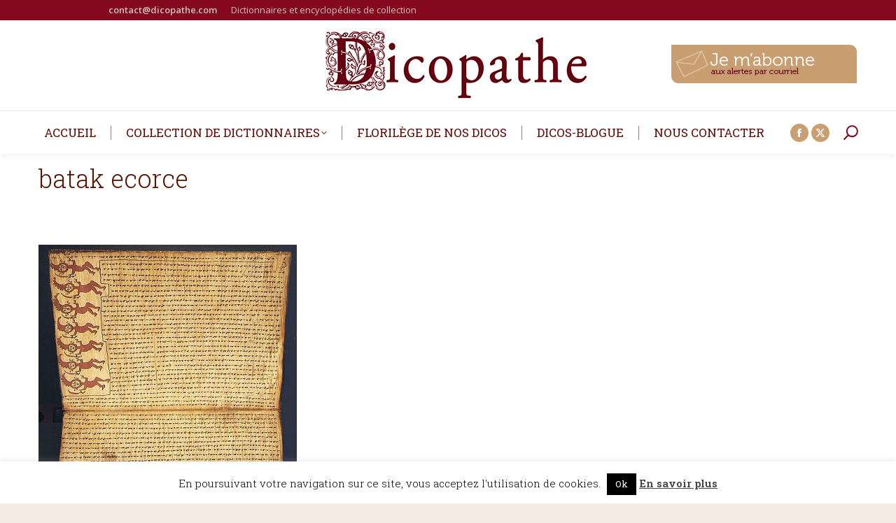

--- FILE ---
content_type: text/html; charset=UTF-8
request_url: https://www.dicopathe.com/le-livre-dans-tous-ses-matieres-1ere-partie-feuilles-de-palmier-ecorces-de-bouleau-dagalloche-dhavoha-et-damate/6a00d8341c026953ef01b8d063c7ce970c-400wi-1/
body_size: 22162
content:
<!DOCTYPE html>
<!--[if !(IE 6) | !(IE 7) | !(IE 8)  ]><!-->
<html lang="fr-FR" class="no-js">
<!--<![endif]-->
<head>
	<meta charset="UTF-8" />
		<meta name="viewport" content="width=device-width, initial-scale=1, maximum-scale=1, user-scalable=0">
		<meta name="theme-color" content="#591300"/>	<link rel="profile" href="https://gmpg.org/xfn/11" />
	<meta name='robots' content='index, follow, max-image-preview:large, max-snippet:-1, max-video-preview:-1' />
	<style>img:is([sizes="auto" i], [sizes^="auto," i]) { contain-intrinsic-size: 3000px 1500px }</style>
	
	<!-- This site is optimized with the Yoast SEO plugin v26.7 - https://yoast.com/wordpress/plugins/seo/ -->
	<title>batak ecorce - Le Dicopathe</title>
	<link rel="canonical" href="https://www.dicopathe.com/le-livre-dans-tous-ses-matieres-1ere-partie-feuilles-de-palmier-ecorces-de-bouleau-dagalloche-dhavoha-et-damate/6a00d8341c026953ef01b8d063c7ce970c-400wi-1/" />
	<meta property="og:locale" content="fr_FR" />
	<meta property="og:type" content="article" />
	<meta property="og:title" content="batak ecorce - Le Dicopathe" />
	<meta property="og:url" content="https://www.dicopathe.com/le-livre-dans-tous-ses-matieres-1ere-partie-feuilles-de-palmier-ecorces-de-bouleau-dagalloche-dhavoha-et-damate/6a00d8341c026953ef01b8d063c7ce970c-400wi-1/" />
	<meta property="og:site_name" content="Le Dicopathe" />
	<meta property="article:publisher" content="https://www.facebook.com/dicopathe" />
	<meta property="article:modified_time" content="2022-05-25T16:42:04+00:00" />
	<meta property="og:image" content="https://www.dicopathe.com/le-livre-dans-tous-ses-matieres-1ere-partie-feuilles-de-palmier-ecorces-de-bouleau-dagalloche-dhavoha-et-damate/6a00d8341c026953ef01b8d063c7ce970c-400wi-1" />
	<meta property="og:image:width" content="369" />
	<meta property="og:image:height" content="471" />
	<meta property="og:image:type" content="image/jpeg" />
	<meta name="twitter:card" content="summary_large_image" />
	<script type="application/ld+json" class="yoast-schema-graph">{"@context":"https://schema.org","@graph":[{"@type":"WebPage","@id":"https://www.dicopathe.com/le-livre-dans-tous-ses-matieres-1ere-partie-feuilles-de-palmier-ecorces-de-bouleau-dagalloche-dhavoha-et-damate/6a00d8341c026953ef01b8d063c7ce970c-400wi-1/","url":"https://www.dicopathe.com/le-livre-dans-tous-ses-matieres-1ere-partie-feuilles-de-palmier-ecorces-de-bouleau-dagalloche-dhavoha-et-damate/6a00d8341c026953ef01b8d063c7ce970c-400wi-1/","name":"batak ecorce - Le Dicopathe","isPartOf":{"@id":"https://www.dicopathe.com/#website"},"primaryImageOfPage":{"@id":"https://www.dicopathe.com/le-livre-dans-tous-ses-matieres-1ere-partie-feuilles-de-palmier-ecorces-de-bouleau-dagalloche-dhavoha-et-damate/6a00d8341c026953ef01b8d063c7ce970c-400wi-1/#primaryimage"},"image":{"@id":"https://www.dicopathe.com/le-livre-dans-tous-ses-matieres-1ere-partie-feuilles-de-palmier-ecorces-de-bouleau-dagalloche-dhavoha-et-damate/6a00d8341c026953ef01b8d063c7ce970c-400wi-1/#primaryimage"},"thumbnailUrl":"https://static.dicopathe.com/wp-content/uploads/2022/05/6a00d8341c026953ef01b8d063c7ce970c-400wi-1.jpg","datePublished":"2022-05-25T16:41:44+00:00","dateModified":"2022-05-25T16:42:04+00:00","breadcrumb":{"@id":"https://www.dicopathe.com/le-livre-dans-tous-ses-matieres-1ere-partie-feuilles-de-palmier-ecorces-de-bouleau-dagalloche-dhavoha-et-damate/6a00d8341c026953ef01b8d063c7ce970c-400wi-1/#breadcrumb"},"inLanguage":"fr-FR","potentialAction":[{"@type":"ReadAction","target":["https://www.dicopathe.com/le-livre-dans-tous-ses-matieres-1ere-partie-feuilles-de-palmier-ecorces-de-bouleau-dagalloche-dhavoha-et-damate/6a00d8341c026953ef01b8d063c7ce970c-400wi-1/"]}]},{"@type":"ImageObject","inLanguage":"fr-FR","@id":"https://www.dicopathe.com/le-livre-dans-tous-ses-matieres-1ere-partie-feuilles-de-palmier-ecorces-de-bouleau-dagalloche-dhavoha-et-damate/6a00d8341c026953ef01b8d063c7ce970c-400wi-1/#primaryimage","url":"https://static.dicopathe.com/wp-content/uploads/2022/05/6a00d8341c026953ef01b8d063c7ce970c-400wi-1.jpg","contentUrl":"https://static.dicopathe.com/wp-content/uploads/2022/05/6a00d8341c026953ef01b8d063c7ce970c-400wi-1.jpg","width":369,"height":471},{"@type":"BreadcrumbList","@id":"https://www.dicopathe.com/le-livre-dans-tous-ses-matieres-1ere-partie-feuilles-de-palmier-ecorces-de-bouleau-dagalloche-dhavoha-et-damate/6a00d8341c026953ef01b8d063c7ce970c-400wi-1/#breadcrumb","itemListElement":[{"@type":"ListItem","position":1,"name":"Accueil","item":"https://www.dicopathe.com/"},{"@type":"ListItem","position":2,"name":"Le livre dans tous ses matières (1ère partie) : feuilles de palmier, écorces de bouleau, d&#8217;agalloche, d&#8217;havoha et d&#8217;amate","item":"https://www.dicopathe.com/le-livre-dans-tous-ses-matieres-1ere-partie-feuilles-de-palmier-ecorces-de-bouleau-dagalloche-dhavoha-et-damate/"},{"@type":"ListItem","position":3,"name":"batak ecorce"}]},{"@type":"WebSite","@id":"https://www.dicopathe.com/#website","url":"https://www.dicopathe.com/","name":"Le Dicopathe","description":"","publisher":{"@id":"https://www.dicopathe.com/#organization"},"potentialAction":[{"@type":"SearchAction","target":{"@type":"EntryPoint","urlTemplate":"https://www.dicopathe.com/?s={search_term_string}"},"query-input":{"@type":"PropertyValueSpecification","valueRequired":true,"valueName":"search_term_string"}}],"inLanguage":"fr-FR"},{"@type":"Organization","@id":"https://www.dicopathe.com/#organization","name":"Le Dicopathe","url":"https://www.dicopathe.com/","logo":{"@type":"ImageObject","inLanguage":"fr-FR","@id":"https://www.dicopathe.com/#/schema/logo/image/","url":"https://static.dicopathe.com/wp-content/uploads/2017/01/dicopathe-logoweb2.png","contentUrl":"https://static.dicopathe.com/wp-content/uploads/2017/01/dicopathe-logoweb2.png","width":400,"height":129,"caption":"Le Dicopathe"},"image":{"@id":"https://www.dicopathe.com/#/schema/logo/image/"},"sameAs":["https://www.facebook.com/dicopathe"]}]}</script>
	<!-- / Yoast SEO plugin. -->


<link rel='dns-prefetch' href='//secure.gravatar.com' />
<link rel='dns-prefetch' href='//stats.wp.com' />
<link rel='dns-prefetch' href='//use.typekit.net' />
<link rel='dns-prefetch' href='//fonts.googleapis.com' />
<link rel='dns-prefetch' href='//static.dicopathe.com' />
<link rel='dns-prefetch' href='//v0.wordpress.com' />
<link href='https://static.dicopathe.com' rel='preconnect' />
<link rel="alternate" type="application/rss+xml" title="Le Dicopathe &raquo; Flux" href="https://www.dicopathe.com/feed/" />
<link rel="alternate" type="application/rss+xml" title="Le Dicopathe &raquo; Flux des commentaires" href="https://www.dicopathe.com/comments/feed/" />
<link rel="alternate" type="application/rss+xml" title="Le Dicopathe &raquo; batak ecorce Flux des commentaires" href="https://www.dicopathe.com/le-livre-dans-tous-ses-matieres-1ere-partie-feuilles-de-palmier-ecorces-de-bouleau-dagalloche-dhavoha-et-damate/6a00d8341c026953ef01b8d063c7ce970c-400wi-1/feed/" />
		<!-- This site uses the Google Analytics by ExactMetrics plugin v8.2.4 - Using Analytics tracking - https://www.exactmetrics.com/ -->
							<script src="//www.googletagmanager.com/gtag/js?id=G-2TMST95ST6"  data-cfasync="false" data-wpfc-render="false" async></script>
			<script data-cfasync="false" data-wpfc-render="false">
				var em_version = '8.2.4';
				var em_track_user = true;
				var em_no_track_reason = '';
								var ExactMetricsDefaultLocations = {"page_location":"https:\/\/www.dicopathe.com\/le-livre-dans-tous-ses-matieres-1ere-partie-feuilles-de-palmier-ecorces-de-bouleau-dagalloche-dhavoha-et-damate\/6a00d8341c026953ef01b8d063c7ce970c-400wi-1\/"};
				if ( typeof ExactMetricsPrivacyGuardFilter === 'function' ) {
					var ExactMetricsLocations = (typeof ExactMetricsExcludeQuery === 'object') ? ExactMetricsPrivacyGuardFilter( ExactMetricsExcludeQuery ) : ExactMetricsPrivacyGuardFilter( ExactMetricsDefaultLocations );
				} else {
					var ExactMetricsLocations = (typeof ExactMetricsExcludeQuery === 'object') ? ExactMetricsExcludeQuery : ExactMetricsDefaultLocations;
				}

								var disableStrs = [
										'ga-disable-G-2TMST95ST6',
									];

				/* Function to detect opted out users */
				function __gtagTrackerIsOptedOut() {
					for (var index = 0; index < disableStrs.length; index++) {
						if (document.cookie.indexOf(disableStrs[index] + '=true') > -1) {
							return true;
						}
					}

					return false;
				}

				/* Disable tracking if the opt-out cookie exists. */
				if (__gtagTrackerIsOptedOut()) {
					for (var index = 0; index < disableStrs.length; index++) {
						window[disableStrs[index]] = true;
					}
				}

				/* Opt-out function */
				function __gtagTrackerOptout() {
					for (var index = 0; index < disableStrs.length; index++) {
						document.cookie = disableStrs[index] + '=true; expires=Thu, 31 Dec 2099 23:59:59 UTC; path=/';
						window[disableStrs[index]] = true;
					}
				}

				if ('undefined' === typeof gaOptout) {
					function gaOptout() {
						__gtagTrackerOptout();
					}
				}
								window.dataLayer = window.dataLayer || [];

				window.ExactMetricsDualTracker = {
					helpers: {},
					trackers: {},
				};
				if (em_track_user) {
					function __gtagDataLayer() {
						dataLayer.push(arguments);
					}

					function __gtagTracker(type, name, parameters) {
						if (!parameters) {
							parameters = {};
						}

						if (parameters.send_to) {
							__gtagDataLayer.apply(null, arguments);
							return;
						}

						if (type === 'event') {
														parameters.send_to = exactmetrics_frontend.v4_id;
							var hookName = name;
							if (typeof parameters['event_category'] !== 'undefined') {
								hookName = parameters['event_category'] + ':' + name;
							}

							if (typeof ExactMetricsDualTracker.trackers[hookName] !== 'undefined') {
								ExactMetricsDualTracker.trackers[hookName](parameters);
							} else {
								__gtagDataLayer('event', name, parameters);
							}
							
						} else {
							__gtagDataLayer.apply(null, arguments);
						}
					}

					__gtagTracker('js', new Date());
					__gtagTracker('set', {
						'developer_id.dNDMyYj': true,
											});
					if ( ExactMetricsLocations.page_location ) {
						__gtagTracker('set', ExactMetricsLocations);
					}
										__gtagTracker('config', 'G-2TMST95ST6', {"forceSSL":"true"} );
															window.gtag = __gtagTracker;										(function () {
						/* https://developers.google.com/analytics/devguides/collection/analyticsjs/ */
						/* ga and __gaTracker compatibility shim. */
						var noopfn = function () {
							return null;
						};
						var newtracker = function () {
							return new Tracker();
						};
						var Tracker = function () {
							return null;
						};
						var p = Tracker.prototype;
						p.get = noopfn;
						p.set = noopfn;
						p.send = function () {
							var args = Array.prototype.slice.call(arguments);
							args.unshift('send');
							__gaTracker.apply(null, args);
						};
						var __gaTracker = function () {
							var len = arguments.length;
							if (len === 0) {
								return;
							}
							var f = arguments[len - 1];
							if (typeof f !== 'object' || f === null || typeof f.hitCallback !== 'function') {
								if ('send' === arguments[0]) {
									var hitConverted, hitObject = false, action;
									if ('event' === arguments[1]) {
										if ('undefined' !== typeof arguments[3]) {
											hitObject = {
												'eventAction': arguments[3],
												'eventCategory': arguments[2],
												'eventLabel': arguments[4],
												'value': arguments[5] ? arguments[5] : 1,
											}
										}
									}
									if ('pageview' === arguments[1]) {
										if ('undefined' !== typeof arguments[2]) {
											hitObject = {
												'eventAction': 'page_view',
												'page_path': arguments[2],
											}
										}
									}
									if (typeof arguments[2] === 'object') {
										hitObject = arguments[2];
									}
									if (typeof arguments[5] === 'object') {
										Object.assign(hitObject, arguments[5]);
									}
									if ('undefined' !== typeof arguments[1].hitType) {
										hitObject = arguments[1];
										if ('pageview' === hitObject.hitType) {
											hitObject.eventAction = 'page_view';
										}
									}
									if (hitObject) {
										action = 'timing' === arguments[1].hitType ? 'timing_complete' : hitObject.eventAction;
										hitConverted = mapArgs(hitObject);
										__gtagTracker('event', action, hitConverted);
									}
								}
								return;
							}

							function mapArgs(args) {
								var arg, hit = {};
								var gaMap = {
									'eventCategory': 'event_category',
									'eventAction': 'event_action',
									'eventLabel': 'event_label',
									'eventValue': 'event_value',
									'nonInteraction': 'non_interaction',
									'timingCategory': 'event_category',
									'timingVar': 'name',
									'timingValue': 'value',
									'timingLabel': 'event_label',
									'page': 'page_path',
									'location': 'page_location',
									'title': 'page_title',
									'referrer' : 'page_referrer',
								};
								for (arg in args) {
																		if (!(!args.hasOwnProperty(arg) || !gaMap.hasOwnProperty(arg))) {
										hit[gaMap[arg]] = args[arg];
									} else {
										hit[arg] = args[arg];
									}
								}
								return hit;
							}

							try {
								f.hitCallback();
							} catch (ex) {
							}
						};
						__gaTracker.create = newtracker;
						__gaTracker.getByName = newtracker;
						__gaTracker.getAll = function () {
							return [];
						};
						__gaTracker.remove = noopfn;
						__gaTracker.loaded = true;
						window['__gaTracker'] = __gaTracker;
					})();
									} else {
										console.log("");
					(function () {
						function __gtagTracker() {
							return null;
						}

						window['__gtagTracker'] = __gtagTracker;
						window['gtag'] = __gtagTracker;
					})();
									}
			</script>
				<!-- / Google Analytics by ExactMetrics -->
		<script>
window._wpemojiSettings = {"baseUrl":"https:\/\/s.w.org\/images\/core\/emoji\/15.0.3\/72x72\/","ext":".png","svgUrl":"https:\/\/s.w.org\/images\/core\/emoji\/15.0.3\/svg\/","svgExt":".svg","source":{"concatemoji":"https:\/\/www.dicopathe.com\/wp-includes\/js\/wp-emoji-release.min.js?ver=3fa1717585c4dd74f8cb2a7b3853c47d"}};
/*! This file is auto-generated */
!function(i,n){var o,s,e;function c(e){try{var t={supportTests:e,timestamp:(new Date).valueOf()};sessionStorage.setItem(o,JSON.stringify(t))}catch(e){}}function p(e,t,n){e.clearRect(0,0,e.canvas.width,e.canvas.height),e.fillText(t,0,0);var t=new Uint32Array(e.getImageData(0,0,e.canvas.width,e.canvas.height).data),r=(e.clearRect(0,0,e.canvas.width,e.canvas.height),e.fillText(n,0,0),new Uint32Array(e.getImageData(0,0,e.canvas.width,e.canvas.height).data));return t.every(function(e,t){return e===r[t]})}function u(e,t,n){switch(t){case"flag":return n(e,"\ud83c\udff3\ufe0f\u200d\u26a7\ufe0f","\ud83c\udff3\ufe0f\u200b\u26a7\ufe0f")?!1:!n(e,"\ud83c\uddfa\ud83c\uddf3","\ud83c\uddfa\u200b\ud83c\uddf3")&&!n(e,"\ud83c\udff4\udb40\udc67\udb40\udc62\udb40\udc65\udb40\udc6e\udb40\udc67\udb40\udc7f","\ud83c\udff4\u200b\udb40\udc67\u200b\udb40\udc62\u200b\udb40\udc65\u200b\udb40\udc6e\u200b\udb40\udc67\u200b\udb40\udc7f");case"emoji":return!n(e,"\ud83d\udc26\u200d\u2b1b","\ud83d\udc26\u200b\u2b1b")}return!1}function f(e,t,n){var r="undefined"!=typeof WorkerGlobalScope&&self instanceof WorkerGlobalScope?new OffscreenCanvas(300,150):i.createElement("canvas"),a=r.getContext("2d",{willReadFrequently:!0}),o=(a.textBaseline="top",a.font="600 32px Arial",{});return e.forEach(function(e){o[e]=t(a,e,n)}),o}function t(e){var t=i.createElement("script");t.src=e,t.defer=!0,i.head.appendChild(t)}"undefined"!=typeof Promise&&(o="wpEmojiSettingsSupports",s=["flag","emoji"],n.supports={everything:!0,everythingExceptFlag:!0},e=new Promise(function(e){i.addEventListener("DOMContentLoaded",e,{once:!0})}),new Promise(function(t){var n=function(){try{var e=JSON.parse(sessionStorage.getItem(o));if("object"==typeof e&&"number"==typeof e.timestamp&&(new Date).valueOf()<e.timestamp+604800&&"object"==typeof e.supportTests)return e.supportTests}catch(e){}return null}();if(!n){if("undefined"!=typeof Worker&&"undefined"!=typeof OffscreenCanvas&&"undefined"!=typeof URL&&URL.createObjectURL&&"undefined"!=typeof Blob)try{var e="postMessage("+f.toString()+"("+[JSON.stringify(s),u.toString(),p.toString()].join(",")+"));",r=new Blob([e],{type:"text/javascript"}),a=new Worker(URL.createObjectURL(r),{name:"wpTestEmojiSupports"});return void(a.onmessage=function(e){c(n=e.data),a.terminate(),t(n)})}catch(e){}c(n=f(s,u,p))}t(n)}).then(function(e){for(var t in e)n.supports[t]=e[t],n.supports.everything=n.supports.everything&&n.supports[t],"flag"!==t&&(n.supports.everythingExceptFlag=n.supports.everythingExceptFlag&&n.supports[t]);n.supports.everythingExceptFlag=n.supports.everythingExceptFlag&&!n.supports.flag,n.DOMReady=!1,n.readyCallback=function(){n.DOMReady=!0}}).then(function(){return e}).then(function(){var e;n.supports.everything||(n.readyCallback(),(e=n.source||{}).concatemoji?t(e.concatemoji):e.wpemoji&&e.twemoji&&(t(e.twemoji),t(e.wpemoji)))}))}((window,document),window._wpemojiSettings);
</script>
<link data-minify="1" rel='stylesheet' id='pmb_common-css' href='https://static.dicopathe.com/wp-content/cache/min/1/wp-content/plugins/print-my-blog/assets/styles/pmb-common.css?ver=1730989416' media='all' />
<style id='wp-emoji-styles-inline-css'>

	img.wp-smiley, img.emoji {
		display: inline !important;
		border: none !important;
		box-shadow: none !important;
		height: 1em !important;
		width: 1em !important;
		margin: 0 0.07em !important;
		vertical-align: -0.1em !important;
		background: none !important;
		padding: 0 !important;
	}
</style>
<link rel='stylesheet' id='wp-block-library-css' href='https://static.dicopathe.com/wp-includes/css/dist/block-library/style.min.css?ver=3fa1717585c4dd74f8cb2a7b3853c47d' media='all' />
<style id='wp-block-library-theme-inline-css'>
.wp-block-audio :where(figcaption){color:#555;font-size:13px;text-align:center}.is-dark-theme .wp-block-audio :where(figcaption){color:#ffffffa6}.wp-block-audio{margin:0 0 1em}.wp-block-code{border:1px solid #ccc;border-radius:4px;font-family:Menlo,Consolas,monaco,monospace;padding:.8em 1em}.wp-block-embed :where(figcaption){color:#555;font-size:13px;text-align:center}.is-dark-theme .wp-block-embed :where(figcaption){color:#ffffffa6}.wp-block-embed{margin:0 0 1em}.blocks-gallery-caption{color:#555;font-size:13px;text-align:center}.is-dark-theme .blocks-gallery-caption{color:#ffffffa6}:root :where(.wp-block-image figcaption){color:#555;font-size:13px;text-align:center}.is-dark-theme :root :where(.wp-block-image figcaption){color:#ffffffa6}.wp-block-image{margin:0 0 1em}.wp-block-pullquote{border-bottom:4px solid;border-top:4px solid;color:currentColor;margin-bottom:1.75em}.wp-block-pullquote cite,.wp-block-pullquote footer,.wp-block-pullquote__citation{color:currentColor;font-size:.8125em;font-style:normal;text-transform:uppercase}.wp-block-quote{border-left:.25em solid;margin:0 0 1.75em;padding-left:1em}.wp-block-quote cite,.wp-block-quote footer{color:currentColor;font-size:.8125em;font-style:normal;position:relative}.wp-block-quote:where(.has-text-align-right){border-left:none;border-right:.25em solid;padding-left:0;padding-right:1em}.wp-block-quote:where(.has-text-align-center){border:none;padding-left:0}.wp-block-quote.is-large,.wp-block-quote.is-style-large,.wp-block-quote:where(.is-style-plain){border:none}.wp-block-search .wp-block-search__label{font-weight:700}.wp-block-search__button{border:1px solid #ccc;padding:.375em .625em}:where(.wp-block-group.has-background){padding:1.25em 2.375em}.wp-block-separator.has-css-opacity{opacity:.4}.wp-block-separator{border:none;border-bottom:2px solid;margin-left:auto;margin-right:auto}.wp-block-separator.has-alpha-channel-opacity{opacity:1}.wp-block-separator:not(.is-style-wide):not(.is-style-dots){width:100px}.wp-block-separator.has-background:not(.is-style-dots){border-bottom:none;height:1px}.wp-block-separator.has-background:not(.is-style-wide):not(.is-style-dots){height:2px}.wp-block-table{margin:0 0 1em}.wp-block-table td,.wp-block-table th{word-break:normal}.wp-block-table :where(figcaption){color:#555;font-size:13px;text-align:center}.is-dark-theme .wp-block-table :where(figcaption){color:#ffffffa6}.wp-block-video :where(figcaption){color:#555;font-size:13px;text-align:center}.is-dark-theme .wp-block-video :where(figcaption){color:#ffffffa6}.wp-block-video{margin:0 0 1em}:root :where(.wp-block-template-part.has-background){margin-bottom:0;margin-top:0;padding:1.25em 2.375em}
</style>
<link rel='stylesheet' id='pmb-select2-css' href='https://static.dicopathe.com/wp-content/plugins/print-my-blog/assets/styles/libs/select2.min.css?ver=4.0.6' media='all' />
<link rel='stylesheet' id='pmb-jquery-ui-css' href='https://static.dicopathe.com/wp-content/plugins/print-my-blog/assets/styles/libs/jquery-ui/jquery-ui.min.css?ver=1.11.4' media='all' />
<link data-minify="1" rel='stylesheet' id='pmb-setup-page-css' href='https://static.dicopathe.com/wp-content/cache/min/1/wp-content/plugins/print-my-blog/assets/styles/setup-page.css?ver=1730989416' media='all' />
<link rel='stylesheet' id='mediaelement-css' href='https://static.dicopathe.com/wp-includes/js/mediaelement/mediaelementplayer-legacy.min.css?ver=4.2.17' media='all' />
<link rel='stylesheet' id='wp-mediaelement-css' href='https://static.dicopathe.com/wp-includes/js/mediaelement/wp-mediaelement.min.css?ver=3fa1717585c4dd74f8cb2a7b3853c47d' media='all' />
<style id='jetpack-sharing-buttons-style-inline-css'>
.jetpack-sharing-buttons__services-list{display:flex;flex-direction:row;flex-wrap:wrap;gap:0;list-style-type:none;margin:5px;padding:0}.jetpack-sharing-buttons__services-list.has-small-icon-size{font-size:12px}.jetpack-sharing-buttons__services-list.has-normal-icon-size{font-size:16px}.jetpack-sharing-buttons__services-list.has-large-icon-size{font-size:24px}.jetpack-sharing-buttons__services-list.has-huge-icon-size{font-size:36px}@media print{.jetpack-sharing-buttons__services-list{display:none!important}}.editor-styles-wrapper .wp-block-jetpack-sharing-buttons{gap:0;padding-inline-start:0}ul.jetpack-sharing-buttons__services-list.has-background{padding:1.25em 2.375em}
</style>
<style id='classic-theme-styles-inline-css'>
/*! This file is auto-generated */
.wp-block-button__link{color:#fff;background-color:#32373c;border-radius:9999px;box-shadow:none;text-decoration:none;padding:calc(.667em + 2px) calc(1.333em + 2px);font-size:1.125em}.wp-block-file__button{background:#32373c;color:#fff;text-decoration:none}
</style>
<style id='global-styles-inline-css'>
:root{--wp--preset--aspect-ratio--square: 1;--wp--preset--aspect-ratio--4-3: 4/3;--wp--preset--aspect-ratio--3-4: 3/4;--wp--preset--aspect-ratio--3-2: 3/2;--wp--preset--aspect-ratio--2-3: 2/3;--wp--preset--aspect-ratio--16-9: 16/9;--wp--preset--aspect-ratio--9-16: 9/16;--wp--preset--color--black: #000000;--wp--preset--color--cyan-bluish-gray: #abb8c3;--wp--preset--color--white: #FFF;--wp--preset--color--pale-pink: #f78da7;--wp--preset--color--vivid-red: #cf2e2e;--wp--preset--color--luminous-vivid-orange: #ff6900;--wp--preset--color--luminous-vivid-amber: #fcb900;--wp--preset--color--light-green-cyan: #7bdcb5;--wp--preset--color--vivid-green-cyan: #00d084;--wp--preset--color--pale-cyan-blue: #8ed1fc;--wp--preset--color--vivid-cyan-blue: #0693e3;--wp--preset--color--vivid-purple: #9b51e0;--wp--preset--color--accent: #591300;--wp--preset--color--dark-gray: #111;--wp--preset--color--light-gray: #767676;--wp--preset--gradient--vivid-cyan-blue-to-vivid-purple: linear-gradient(135deg,rgba(6,147,227,1) 0%,rgb(155,81,224) 100%);--wp--preset--gradient--light-green-cyan-to-vivid-green-cyan: linear-gradient(135deg,rgb(122,220,180) 0%,rgb(0,208,130) 100%);--wp--preset--gradient--luminous-vivid-amber-to-luminous-vivid-orange: linear-gradient(135deg,rgba(252,185,0,1) 0%,rgba(255,105,0,1) 100%);--wp--preset--gradient--luminous-vivid-orange-to-vivid-red: linear-gradient(135deg,rgba(255,105,0,1) 0%,rgb(207,46,46) 100%);--wp--preset--gradient--very-light-gray-to-cyan-bluish-gray: linear-gradient(135deg,rgb(238,238,238) 0%,rgb(169,184,195) 100%);--wp--preset--gradient--cool-to-warm-spectrum: linear-gradient(135deg,rgb(74,234,220) 0%,rgb(151,120,209) 20%,rgb(207,42,186) 40%,rgb(238,44,130) 60%,rgb(251,105,98) 80%,rgb(254,248,76) 100%);--wp--preset--gradient--blush-light-purple: linear-gradient(135deg,rgb(255,206,236) 0%,rgb(152,150,240) 100%);--wp--preset--gradient--blush-bordeaux: linear-gradient(135deg,rgb(254,205,165) 0%,rgb(254,45,45) 50%,rgb(107,0,62) 100%);--wp--preset--gradient--luminous-dusk: linear-gradient(135deg,rgb(255,203,112) 0%,rgb(199,81,192) 50%,rgb(65,88,208) 100%);--wp--preset--gradient--pale-ocean: linear-gradient(135deg,rgb(255,245,203) 0%,rgb(182,227,212) 50%,rgb(51,167,181) 100%);--wp--preset--gradient--electric-grass: linear-gradient(135deg,rgb(202,248,128) 0%,rgb(113,206,126) 100%);--wp--preset--gradient--midnight: linear-gradient(135deg,rgb(2,3,129) 0%,rgb(40,116,252) 100%);--wp--preset--font-size--small: 13px;--wp--preset--font-size--medium: 20px;--wp--preset--font-size--large: 36px;--wp--preset--font-size--x-large: 42px;--wp--preset--spacing--20: 0.44rem;--wp--preset--spacing--30: 0.67rem;--wp--preset--spacing--40: 1rem;--wp--preset--spacing--50: 1.5rem;--wp--preset--spacing--60: 2.25rem;--wp--preset--spacing--70: 3.38rem;--wp--preset--spacing--80: 5.06rem;--wp--preset--shadow--natural: 6px 6px 9px rgba(0, 0, 0, 0.2);--wp--preset--shadow--deep: 12px 12px 50px rgba(0, 0, 0, 0.4);--wp--preset--shadow--sharp: 6px 6px 0px rgba(0, 0, 0, 0.2);--wp--preset--shadow--outlined: 6px 6px 0px -3px rgba(255, 255, 255, 1), 6px 6px rgba(0, 0, 0, 1);--wp--preset--shadow--crisp: 6px 6px 0px rgba(0, 0, 0, 1);}:where(.is-layout-flex){gap: 0.5em;}:where(.is-layout-grid){gap: 0.5em;}body .is-layout-flex{display: flex;}.is-layout-flex{flex-wrap: wrap;align-items: center;}.is-layout-flex > :is(*, div){margin: 0;}body .is-layout-grid{display: grid;}.is-layout-grid > :is(*, div){margin: 0;}:where(.wp-block-columns.is-layout-flex){gap: 2em;}:where(.wp-block-columns.is-layout-grid){gap: 2em;}:where(.wp-block-post-template.is-layout-flex){gap: 1.25em;}:where(.wp-block-post-template.is-layout-grid){gap: 1.25em;}.has-black-color{color: var(--wp--preset--color--black) !important;}.has-cyan-bluish-gray-color{color: var(--wp--preset--color--cyan-bluish-gray) !important;}.has-white-color{color: var(--wp--preset--color--white) !important;}.has-pale-pink-color{color: var(--wp--preset--color--pale-pink) !important;}.has-vivid-red-color{color: var(--wp--preset--color--vivid-red) !important;}.has-luminous-vivid-orange-color{color: var(--wp--preset--color--luminous-vivid-orange) !important;}.has-luminous-vivid-amber-color{color: var(--wp--preset--color--luminous-vivid-amber) !important;}.has-light-green-cyan-color{color: var(--wp--preset--color--light-green-cyan) !important;}.has-vivid-green-cyan-color{color: var(--wp--preset--color--vivid-green-cyan) !important;}.has-pale-cyan-blue-color{color: var(--wp--preset--color--pale-cyan-blue) !important;}.has-vivid-cyan-blue-color{color: var(--wp--preset--color--vivid-cyan-blue) !important;}.has-vivid-purple-color{color: var(--wp--preset--color--vivid-purple) !important;}.has-black-background-color{background-color: var(--wp--preset--color--black) !important;}.has-cyan-bluish-gray-background-color{background-color: var(--wp--preset--color--cyan-bluish-gray) !important;}.has-white-background-color{background-color: var(--wp--preset--color--white) !important;}.has-pale-pink-background-color{background-color: var(--wp--preset--color--pale-pink) !important;}.has-vivid-red-background-color{background-color: var(--wp--preset--color--vivid-red) !important;}.has-luminous-vivid-orange-background-color{background-color: var(--wp--preset--color--luminous-vivid-orange) !important;}.has-luminous-vivid-amber-background-color{background-color: var(--wp--preset--color--luminous-vivid-amber) !important;}.has-light-green-cyan-background-color{background-color: var(--wp--preset--color--light-green-cyan) !important;}.has-vivid-green-cyan-background-color{background-color: var(--wp--preset--color--vivid-green-cyan) !important;}.has-pale-cyan-blue-background-color{background-color: var(--wp--preset--color--pale-cyan-blue) !important;}.has-vivid-cyan-blue-background-color{background-color: var(--wp--preset--color--vivid-cyan-blue) !important;}.has-vivid-purple-background-color{background-color: var(--wp--preset--color--vivid-purple) !important;}.has-black-border-color{border-color: var(--wp--preset--color--black) !important;}.has-cyan-bluish-gray-border-color{border-color: var(--wp--preset--color--cyan-bluish-gray) !important;}.has-white-border-color{border-color: var(--wp--preset--color--white) !important;}.has-pale-pink-border-color{border-color: var(--wp--preset--color--pale-pink) !important;}.has-vivid-red-border-color{border-color: var(--wp--preset--color--vivid-red) !important;}.has-luminous-vivid-orange-border-color{border-color: var(--wp--preset--color--luminous-vivid-orange) !important;}.has-luminous-vivid-amber-border-color{border-color: var(--wp--preset--color--luminous-vivid-amber) !important;}.has-light-green-cyan-border-color{border-color: var(--wp--preset--color--light-green-cyan) !important;}.has-vivid-green-cyan-border-color{border-color: var(--wp--preset--color--vivid-green-cyan) !important;}.has-pale-cyan-blue-border-color{border-color: var(--wp--preset--color--pale-cyan-blue) !important;}.has-vivid-cyan-blue-border-color{border-color: var(--wp--preset--color--vivid-cyan-blue) !important;}.has-vivid-purple-border-color{border-color: var(--wp--preset--color--vivid-purple) !important;}.has-vivid-cyan-blue-to-vivid-purple-gradient-background{background: var(--wp--preset--gradient--vivid-cyan-blue-to-vivid-purple) !important;}.has-light-green-cyan-to-vivid-green-cyan-gradient-background{background: var(--wp--preset--gradient--light-green-cyan-to-vivid-green-cyan) !important;}.has-luminous-vivid-amber-to-luminous-vivid-orange-gradient-background{background: var(--wp--preset--gradient--luminous-vivid-amber-to-luminous-vivid-orange) !important;}.has-luminous-vivid-orange-to-vivid-red-gradient-background{background: var(--wp--preset--gradient--luminous-vivid-orange-to-vivid-red) !important;}.has-very-light-gray-to-cyan-bluish-gray-gradient-background{background: var(--wp--preset--gradient--very-light-gray-to-cyan-bluish-gray) !important;}.has-cool-to-warm-spectrum-gradient-background{background: var(--wp--preset--gradient--cool-to-warm-spectrum) !important;}.has-blush-light-purple-gradient-background{background: var(--wp--preset--gradient--blush-light-purple) !important;}.has-blush-bordeaux-gradient-background{background: var(--wp--preset--gradient--blush-bordeaux) !important;}.has-luminous-dusk-gradient-background{background: var(--wp--preset--gradient--luminous-dusk) !important;}.has-pale-ocean-gradient-background{background: var(--wp--preset--gradient--pale-ocean) !important;}.has-electric-grass-gradient-background{background: var(--wp--preset--gradient--electric-grass) !important;}.has-midnight-gradient-background{background: var(--wp--preset--gradient--midnight) !important;}.has-small-font-size{font-size: var(--wp--preset--font-size--small) !important;}.has-medium-font-size{font-size: var(--wp--preset--font-size--medium) !important;}.has-large-font-size{font-size: var(--wp--preset--font-size--large) !important;}.has-x-large-font-size{font-size: var(--wp--preset--font-size--x-large) !important;}
:where(.wp-block-post-template.is-layout-flex){gap: 1.25em;}:where(.wp-block-post-template.is-layout-grid){gap: 1.25em;}
:where(.wp-block-columns.is-layout-flex){gap: 2em;}:where(.wp-block-columns.is-layout-grid){gap: 2em;}
:root :where(.wp-block-pullquote){font-size: 1.5em;line-height: 1.6;}
</style>
<link data-minify="1" rel='stylesheet' id='cpsh-shortcodes-css' href='https://static.dicopathe.com/wp-content/cache/min/1/wp-content/plugins/column-shortcodes/assets/css/shortcodes.css?ver=1730989416' media='all' />
<link data-minify="1" rel='stylesheet' id='cookie-law-info-css' href='https://static.dicopathe.com/wp-content/cache/min/1/wp-content/plugins/cookie-law-info/legacy/public/css/cookie-law-info-public.css?ver=1730989416' media='all' />
<link data-minify="1" rel='stylesheet' id='cookie-law-info-gdpr-css' href='https://static.dicopathe.com/wp-content/cache/min/1/wp-content/plugins/cookie-law-info/legacy/public/css/cookie-law-info-gdpr.css?ver=1730989416' media='all' />
<link data-minify="1" rel='stylesheet' id='email-subscribers-css' href='https://static.dicopathe.com/wp-content/cache/min/1/wp-content/plugins/email-subscribers/lite/public/css/email-subscribers-public.css?ver=1730989416' media='all' />
<link data-minify="1" rel='stylesheet' id='easy_pods-grid-css' href='https://static.dicopathe.com/wp-content/cache/min/1/wp-content/plugins/caldera-easy-pods/assets/css/front-grid.css?ver=1730989416' media='all' />
<link data-minify="1" rel='stylesheet' id='custom-fonts-css' href='https://static.dicopathe.com/wp-content/cache/min/1/pux2wkc.css?ver=1730989416' media='all' />
<link data-minify="1" rel='stylesheet' id='the7-font-css' href='https://www.dicopathe.com/wp-content/cache/min/1/wp-content/themes/dt-the7/fonts/icomoon-the7-font/icomoon-the7-font.min.css?ver=1730989416' media='all' />
<link data-minify="1" rel='stylesheet' id='the7-awesome-fonts-css' href='https://static.dicopathe.com/wp-content/cache/min/1/wp-content/themes/dt-the7/fonts/FontAwesome/css/all.min.css?ver=1730989416' media='all' />
<link rel='stylesheet' id='the7-awesome-fonts-back-css' href='https://static.dicopathe.com/wp-content/themes/dt-the7/fonts/FontAwesome/back-compat.min.css?ver=12.1.0' media='all' />
<style id='akismet-widget-style-inline-css'>

			.a-stats {
				--akismet-color-mid-green: #357b49;
				--akismet-color-white: #fff;
				--akismet-color-light-grey: #f6f7f7;

				max-width: 350px;
				width: auto;
			}

			.a-stats * {
				all: unset;
				box-sizing: border-box;
			}

			.a-stats strong {
				font-weight: 600;
			}

			.a-stats a.a-stats__link,
			.a-stats a.a-stats__link:visited,
			.a-stats a.a-stats__link:active {
				background: var(--akismet-color-mid-green);
				border: none;
				box-shadow: none;
				border-radius: 8px;
				color: var(--akismet-color-white);
				cursor: pointer;
				display: block;
				font-family: -apple-system, BlinkMacSystemFont, 'Segoe UI', 'Roboto', 'Oxygen-Sans', 'Ubuntu', 'Cantarell', 'Helvetica Neue', sans-serif;
				font-weight: 500;
				padding: 12px;
				text-align: center;
				text-decoration: none;
				transition: all 0.2s ease;
			}

			/* Extra specificity to deal with TwentyTwentyOne focus style */
			.widget .a-stats a.a-stats__link:focus {
				background: var(--akismet-color-mid-green);
				color: var(--akismet-color-white);
				text-decoration: none;
			}

			.a-stats a.a-stats__link:hover {
				filter: brightness(110%);
				box-shadow: 0 4px 12px rgba(0, 0, 0, 0.06), 0 0 2px rgba(0, 0, 0, 0.16);
			}

			.a-stats .count {
				color: var(--akismet-color-white);
				display: block;
				font-size: 1.5em;
				line-height: 1.4;
				padding: 0 13px;
				white-space: nowrap;
			}
		
</style>
<link data-minify="1" rel='stylesheet' id='dashicons-css' href='https://static.dicopathe.com/wp-content/cache/min/1/wp-includes/css/dashicons.min.css?ver=1730989417' media='all' />
<link rel='stylesheet' id='dt-web-fonts-css' href='https://fonts.googleapis.com/css?family=Open+Sans:400,600,700%7CRoboto+Slab:300,400,600,700' media='all' />
<link rel='stylesheet' id='dt-main-css' href='https://static.dicopathe.com/wp-content/themes/dt-the7/css/main.min.css?ver=12.1.0' media='all' />
<link rel='stylesheet' id='the7-custom-scrollbar-css' href='https://static.dicopathe.com/wp-content/themes/dt-the7/lib/custom-scrollbar/custom-scrollbar.min.css?ver=12.1.0' media='all' />
<link rel='stylesheet' id='the7-wpbakery-css' href='https://static.dicopathe.com/wp-content/themes/dt-the7/css/wpbakery.min.css?ver=12.1.0' media='all' />
<link data-minify="1" rel='stylesheet' id='the7-css-vars-css' href='https://static.dicopathe.com/wp-content/cache/min/1/wp-content/uploads/the7-css/css-vars.css?ver=1730989417' media='all' />
<link data-minify="1" rel='stylesheet' id='dt-custom-css' href='https://static.dicopathe.com/wp-content/cache/min/1/wp-content/uploads/the7-css/custom.css?ver=1730989417' media='all' />
<link data-minify="1" rel='stylesheet' id='dt-media-css' href='https://static.dicopathe.com/wp-content/cache/min/1/wp-content/uploads/the7-css/media.css?ver=1730989417' media='all' />
<link data-minify="1" rel='stylesheet' id='the7-mega-menu-css' href='https://static.dicopathe.com/wp-content/cache/min/1/wp-content/uploads/the7-css/mega-menu.css?ver=1730989417' media='all' />
<link data-minify="1" rel='stylesheet' id='style-css' href='https://static.dicopathe.com/wp-content/cache/min/1/wp-content/themes/dicotheme/style.css?ver=1730989417' media='all' />
<link data-minify="1" rel='stylesheet' id='sib-front-css-css' href='https://static.dicopathe.com/wp-content/cache/min/1/wp-content/plugins/mailin/css/mailin-front.css?ver=1730989417' media='all' />
<script src="https://static.dicopathe.com/wp-includes/js/jquery/jquery.min.js?ver=3.7.1" id="jquery-core-js"></script>
<script src="https://static.dicopathe.com/wp-includes/js/jquery/jquery-migrate.min.js?ver=3.4.1" id="jquery-migrate-js"></script>
<script src="https://static.dicopathe.com/wp-content/plugins/google-analytics-dashboard-for-wp/assets/js/frontend-gtag.min.js?ver=8.2.4" id="exactmetrics-frontend-script-js" async data-wp-strategy="async"></script>
<script data-cfasync="false" data-wpfc-render="false" id='exactmetrics-frontend-script-js-extra'>var exactmetrics_frontend = {"js_events_tracking":"true","download_extensions":"zip,mp3,mpeg,pdf,docx,pptx,xlsx,rar","inbound_paths":"[{\"path\":\"\\\/go\\\/\",\"label\":\"affiliate\"},{\"path\":\"\\\/recommend\\\/\",\"label\":\"affiliate\"}]","home_url":"https:\/\/www.dicopathe.com","hash_tracking":"false","v4_id":"G-2TMST95ST6"};</script>
<script id="cookie-law-info-js-extra">
var Cli_Data = {"nn_cookie_ids":[],"cookielist":[],"non_necessary_cookies":[],"ccpaEnabled":"","ccpaRegionBased":"","ccpaBarEnabled":"","strictlyEnabled":["necessary","obligatoire"],"ccpaType":"gdpr","js_blocking":"","custom_integration":"","triggerDomRefresh":"","secure_cookies":""};
var cli_cookiebar_settings = {"animate_speed_hide":"500","animate_speed_show":"500","background":"#fff","border":"#444","border_on":"","button_1_button_colour":"#000","button_1_button_hover":"#000000","button_1_link_colour":"#fff","button_1_as_button":"1","button_1_new_win":"","button_2_button_colour":"#333","button_2_button_hover":"#292929","button_2_link_colour":"#444","button_2_as_button":"","button_2_hidebar":"","button_3_button_colour":"#000","button_3_button_hover":"#000000","button_3_link_colour":"#fff","button_3_as_button":"1","button_3_new_win":"","button_4_button_colour":"#000","button_4_button_hover":"#000000","button_4_link_colour":"#fff","button_4_as_button":"1","button_7_button_colour":"#61a229","button_7_button_hover":"#4e8221","button_7_link_colour":"#fff","button_7_as_button":"1","button_7_new_win":"","font_family":"inherit","header_fix":"","notify_animate_hide":"1","notify_animate_show":"","notify_div_id":"#cookie-law-info-bar","notify_position_horizontal":"right","notify_position_vertical":"bottom","scroll_close":"","scroll_close_reload":"","accept_close_reload":"","reject_close_reload":"","showagain_tab":"","showagain_background":"#fff","showagain_border":"#000","showagain_div_id":"#cookie-law-info-again","showagain_x_position":"100px","text":"#000","show_once_yn":"","show_once":"10000","logging_on":"","as_popup":"","popup_overlay":"1","bar_heading_text":"","cookie_bar_as":"banner","popup_showagain_position":"bottom-right","widget_position":"left"};
var log_object = {"ajax_url":"https:\/\/www.dicopathe.com\/wp-admin\/admin-ajax.php"};
</script>
<script data-minify="1" src="https://static.dicopathe.com/wp-content/cache/min/1/wp-content/plugins/cookie-law-info/legacy/public/js/cookie-law-info-public.js?ver=1730989417" id="cookie-law-info-js"></script>
<script id="email-subscribers-js-extra">
var es_data = {"messages":{"es_empty_email_notice":"Please enter email address","es_rate_limit_notice":"You need to wait for sometime before subscribing again","es_single_optin_success_message":"Successfully Subscribed.","es_email_exists_notice":"Email Address already exists!","es_unexpected_error_notice":"Oops.. Unexpected error occurred.","es_invalid_email_notice":"Invalid email address","es_try_later_notice":"Please try after some time"},"es_ajax_url":"https:\/\/www.dicopathe.com\/wp-admin\/admin-ajax.php"};
</script>
<script data-minify="1" src="https://static.dicopathe.com/wp-content/cache/min/1/wp-content/plugins/email-subscribers/lite/public/js/email-subscribers-public.js?ver=1730989417" id="email-subscribers-js"></script>
<script src="//static.dicopathe.com/wp-content/plugins/revslider/sr6/assets/js/rbtools.min.js?ver=6.7.21" async id="tp-tools-js"></script>
<script src="//static.dicopathe.com/wp-content/plugins/revslider/sr6/assets/js/rs6.min.js?ver=6.7.21" async id="revmin-js"></script>
<script data-minify="1" src="https://static.dicopathe.com/wp-content/cache/min/1/wp-content/themes/dicotheme/dicopathe.js?ver=1730989417" id="myscript-js"></script>
<script id="dt-above-fold-js-extra">
var dtLocal = {"themeUrl":"https:\/\/www.dicopathe.com\/wp-content\/themes\/dt-the7","passText":"Pour voir ce contenu, entrer le mots de passe:","moreButtonText":{"loading":"Chargement ...","loadMore":"Charger la suite"},"postID":"20122","ajaxurl":"https:\/\/www.dicopathe.com\/wp-admin\/admin-ajax.php","REST":{"baseUrl":"https:\/\/www.dicopathe.com\/wp-json\/the7\/v1","endpoints":{"sendMail":"\/send-mail"}},"contactMessages":{"required":"One or more fields have an error. Please check and try again.","terms":"Veuillez accepter la politique de confidentialit\u00e9.","fillTheCaptchaError":"Veuillez remplir le captcha."},"captchaSiteKey":"","ajaxNonce":"7f3d0f7ca5","pageData":"","themeSettings":{"smoothScroll":"on","lazyLoading":false,"desktopHeader":{"height":190},"ToggleCaptionEnabled":"disabled","ToggleCaption":"Navigation","floatingHeader":{"showAfter":150,"showMenu":false,"height":60,"logo":{"showLogo":true,"html":"<img class=\" preload-me\" src=\"https:\/\/www.dicopathe.com\/wp-content\/themes\/dt-the7\/inc\/presets\/images\/full\/wizard01.header-style-floating-logo-regular.png\" srcset=\"https:\/\/www.dicopathe.com\/wp-content\/themes\/dt-the7\/inc\/presets\/images\/full\/wizard01.header-style-floating-logo-regular.png 140w, https:\/\/www.dicopathe.com\/wp-content\/themes\/dt-the7\/inc\/presets\/images\/full\/wizard01.header-style-floating-logo-hd.png 280w\" width=\"140\" height=\"40\"   sizes=\"140px\" alt=\"Le Dicopathe\" \/>","url":"https:\/\/www.dicopathe.com\/"}},"topLine":{"floatingTopLine":{"logo":{"showLogo":false,"html":""}}},"mobileHeader":{"firstSwitchPoint":1030,"secondSwitchPoint":750,"firstSwitchPointHeight":60,"secondSwitchPointHeight":60,"mobileToggleCaptionEnabled":"disabled","mobileToggleCaption":"Menu"},"stickyMobileHeaderFirstSwitch":{"logo":{"html":"<img class=\" preload-me\" src=\"https:\/\/www.dicopathe.com\/wp-content\/uploads\/2017\/01\/dicopathe-logoweb2.png\" srcset=\"https:\/\/www.dicopathe.com\/wp-content\/uploads\/2017\/01\/dicopathe-logoweb2.png 400w\" width=\"400\" height=\"129\"   sizes=\"400px\" alt=\"Le Dicopathe\" \/>"}},"stickyMobileHeaderSecondSwitch":{"logo":{"html":"<img class=\" preload-me\" src=\"https:\/\/www.dicopathe.com\/wp-content\/uploads\/2017\/01\/dicopathe-logoweb2.png\" srcset=\"https:\/\/www.dicopathe.com\/wp-content\/uploads\/2017\/01\/dicopathe-logoweb2.png 400w\" width=\"400\" height=\"129\"   sizes=\"400px\" alt=\"Le Dicopathe\" \/>"}},"sidebar":{"switchPoint":970},"boxedWidth":"1280px"},"VCMobileScreenWidth":"768"};
var dtShare = {"shareButtonText":{"facebook":"Partager sur Facebook","twitter":"Share on X","pinterest":"\u00c9pingler le","linkedin":"Partager sur Linkedin","whatsapp":"Partager sur Whatsapp"},"overlayOpacity":"85"};
</script>
<script src="https://static.dicopathe.com/wp-content/themes/dt-the7/js/above-the-fold.min.js?ver=12.1.0" id="dt-above-fold-js"></script>
<script id="sib-front-js-js-extra">
var sibErrMsg = {"invalidMail":"Please fill out valid email address","requiredField":"Please fill out required fields","invalidDateFormat":"Please fill out valid date format","invalidSMSFormat":"Please fill out valid phone number"};
var ajax_sib_front_object = {"ajax_url":"https:\/\/www.dicopathe.com\/wp-admin\/admin-ajax.php","ajax_nonce":"97218c9c7c","flag_url":"https:\/\/www.dicopathe.com\/wp-content\/plugins\/mailin\/img\/flags\/"};
</script>
<script data-minify="1" src="https://static.dicopathe.com/wp-content/cache/min/1/wp-content/plugins/mailin/js/mailin-front.js?ver=1730989417" id="sib-front-js-js"></script>
<script></script><link rel="https://api.w.org/" href="https://www.dicopathe.com/wp-json/" /><link rel="alternate" title="JSON" type="application/json" href="https://www.dicopathe.com/wp-json/wp/v2/media/20122" /><link rel="EditURI" type="application/rsd+xml" title="RSD" href="https://www.dicopathe.com/xmlrpc.php?rsd" />

<link rel='shortlink' href='https://wp.me/a9ztTg-5ey' />
<script type="text/javascript">//<![CDATA[
  function external_links_in_new_windows_loop() {
    if (!document.links) {
      document.links = document.getElementsByTagName('a');
    }
    var change_link = false;
    var force = '';
    var ignore = '';

    for (var t=0; t<document.links.length; t++) {
      var all_links = document.links[t];
      change_link = false;
      
      if(document.links[t].hasAttribute('onClick') == false) {
        // forced if the address starts with http (or also https), but does not link to the current domain
        if(all_links.href.search(/^http/) != -1 && all_links.href.search('www.dicopathe.com') == -1 && all_links.href.search(/^#/) == -1) {
          // console.log('Changed ' + all_links.href);
          change_link = true;
        }
          
        if(force != '' && all_links.href.search(force) != -1) {
          // forced
          // console.log('force ' + all_links.href);
          change_link = true;
        }
        
        if(ignore != '' && all_links.href.search(ignore) != -1) {
          // console.log('ignore ' + all_links.href);
          // ignored
          change_link = false;
        }

        if(change_link == true) {
          // console.log('Changed ' + all_links.href);
          document.links[t].setAttribute('onClick', 'javascript:window.open(\'' + all_links.href.replace(/'/g, '') + '\', \'_blank\', \'noopener\'); return false;');
          document.links[t].removeAttribute('target');
        }
      }
    }
  }
  
  // Load
  function external_links_in_new_windows_load(func)
  {  
    var oldonload = window.onload;
    if (typeof window.onload != 'function'){
      window.onload = func;
    } else {
      window.onload = function(){
        oldonload();
        func();
      }
    }
  }

  external_links_in_new_windows_load(external_links_in_new_windows_loop);
  //]]></script>

<script type="text/javascript">
(function(url){
	if(/(?:Chrome\/26\.0\.1410\.63 Safari\/537\.31|WordfenceTestMonBot)/.test(navigator.userAgent)){ return; }
	var addEvent = function(evt, handler) {
		if (window.addEventListener) {
			document.addEventListener(evt, handler, false);
		} else if (window.attachEvent) {
			document.attachEvent('on' + evt, handler);
		}
	};
	var removeEvent = function(evt, handler) {
		if (window.removeEventListener) {
			document.removeEventListener(evt, handler, false);
		} else if (window.detachEvent) {
			document.detachEvent('on' + evt, handler);
		}
	};
	var evts = 'contextmenu dblclick drag dragend dragenter dragleave dragover dragstart drop keydown keypress keyup mousedown mousemove mouseout mouseover mouseup mousewheel scroll'.split(' ');
	var logHuman = function() {
		if (window.wfLogHumanRan) { return; }
		window.wfLogHumanRan = true;
		var wfscr = document.createElement('script');
		wfscr.type = 'text/javascript';
		wfscr.async = true;
		wfscr.src = url + '&r=' + Math.random();
		(document.getElementsByTagName('head')[0]||document.getElementsByTagName('body')[0]).appendChild(wfscr);
		for (var i = 0; i < evts.length; i++) {
			removeEvent(evts[i], logHuman);
		}
	};
	for (var i = 0; i < evts.length; i++) {
		addEvent(evts[i], logHuman);
	}
})('//www.dicopathe.com/?wordfence_lh=1&hid=2A829B5C7E73600A9D6AD6F88102ABA1');
</script>	<style>img#wpstats{display:none}</style>
		<link rel="apple-touch-icon" sizes="76x76" href="https://static.dicopathe.com/wp-content/uploads/fbrfg/apple-touch-icon.png">
<link rel="icon" type="image/png" href="https://static.dicopathe.com/wp-content/uploads/fbrfg/favicon-32x32.png" sizes="32x32">
<link rel="icon" type="image/png" href="https://static.dicopathe.com/wp-content/uploads/fbrfg/favicon-16x16.png" sizes="16x16">
<link rel="manifest" href="https://static.dicopathe.com/wp-content/uploads/fbrfg/manifest.json">
<link rel="mask-icon" href="https://static.dicopathe.com/wp-content/uploads/fbrfg/safari-pinned-tab.svg" color="#5bbad5">
<link rel="shortcut icon" href="https://static.dicopathe.com/wp-content/uploads/fbrfg/favicon.ico">
<meta name="msapplication-config" content="https://static.dicopathe.com/wp-content/uploads/fbrfg/browserconfig.xml">
<meta name="theme-color" content="#ffffff"><style>.recentcomments a{display:inline !important;padding:0 !important;margin:0 !important;}</style><meta name="generator" content="Powered by WPBakery Page Builder - drag and drop page builder for WordPress."/>
<meta name="generator" content="Powered by Slider Revolution 6.7.21 - responsive, Mobile-Friendly Slider Plugin for WordPress with comfortable drag and drop interface." />
<script>function setREVStartSize(e){
			//window.requestAnimationFrame(function() {
				window.RSIW = window.RSIW===undefined ? window.innerWidth : window.RSIW;
				window.RSIH = window.RSIH===undefined ? window.innerHeight : window.RSIH;
				try {
					var pw = document.getElementById(e.c).parentNode.offsetWidth,
						newh;
					pw = pw===0 || isNaN(pw) || (e.l=="fullwidth" || e.layout=="fullwidth") ? window.RSIW : pw;
					e.tabw = e.tabw===undefined ? 0 : parseInt(e.tabw);
					e.thumbw = e.thumbw===undefined ? 0 : parseInt(e.thumbw);
					e.tabh = e.tabh===undefined ? 0 : parseInt(e.tabh);
					e.thumbh = e.thumbh===undefined ? 0 : parseInt(e.thumbh);
					e.tabhide = e.tabhide===undefined ? 0 : parseInt(e.tabhide);
					e.thumbhide = e.thumbhide===undefined ? 0 : parseInt(e.thumbhide);
					e.mh = e.mh===undefined || e.mh=="" || e.mh==="auto" ? 0 : parseInt(e.mh,0);
					if(e.layout==="fullscreen" || e.l==="fullscreen")
						newh = Math.max(e.mh,window.RSIH);
					else{
						e.gw = Array.isArray(e.gw) ? e.gw : [e.gw];
						for (var i in e.rl) if (e.gw[i]===undefined || e.gw[i]===0) e.gw[i] = e.gw[i-1];
						e.gh = e.el===undefined || e.el==="" || (Array.isArray(e.el) && e.el.length==0)? e.gh : e.el;
						e.gh = Array.isArray(e.gh) ? e.gh : [e.gh];
						for (var i in e.rl) if (e.gh[i]===undefined || e.gh[i]===0) e.gh[i] = e.gh[i-1];
											
						var nl = new Array(e.rl.length),
							ix = 0,
							sl;
						e.tabw = e.tabhide>=pw ? 0 : e.tabw;
						e.thumbw = e.thumbhide>=pw ? 0 : e.thumbw;
						e.tabh = e.tabhide>=pw ? 0 : e.tabh;
						e.thumbh = e.thumbhide>=pw ? 0 : e.thumbh;
						for (var i in e.rl) nl[i] = e.rl[i]<window.RSIW ? 0 : e.rl[i];
						sl = nl[0];
						for (var i in nl) if (sl>nl[i] && nl[i]>0) { sl = nl[i]; ix=i;}
						var m = pw>(e.gw[ix]+e.tabw+e.thumbw) ? 1 : (pw-(e.tabw+e.thumbw)) / (e.gw[ix]);
						newh =  (e.gh[ix] * m) + (e.tabh + e.thumbh);
					}
					var el = document.getElementById(e.c);
					if (el!==null && el) el.style.height = newh+"px";
					el = document.getElementById(e.c+"_wrapper");
					if (el!==null && el) {
						el.style.height = newh+"px";
						el.style.display = "block";
					}
				} catch(e){
					console.log("Failure at Presize of Slider:" + e)
				}
			//});
		  };</script>
		<style id="wp-custom-css">
			/*
Vous pouvez ajouter du CSS personnalisé ici.

Cliquez sur l’icône d’aide ci-dessus pour en savoir plus.
*/
.col-tiers{text-align:left}
.disabled-bg.breadcrumbs-off.page-title h1 {margin-bottom:10px}

.article-top-bar{margin-top:-30px}

.widget-title {background:#6a0015; padding:5px 10px; color:#FFF; font-weight:300;font-size:1.2em}
.sidebar-content .widget-title, .stripe .sidebar-content.solid-bg .widget-title {
    color: #FFF;
}

#sidebar{padding-top:30px}
article.sticky.bg-on {
    background: #fce8d3;
}
.sidebar .widget, .sidebar-content .widget {
    border-top: 1px dashed #6a0015;
    color: #fdf3e8;
    font-size: 14px;
    line-height: 1.1em;
    padding-top: 34px;
    padding-bottom: 34px;
}
#content{padding-top:30px}

a.ripple :hover{color:#FFCC33;}

@media only screen and (max-width: 1200px) {
body.post-type-livre .wp-list-table.posts tr:not(.inline-edit-row):not(.no-items):not(.comment) td:not(.column-primary)::before {position:relative;}
}		</style>
		<noscript><style> .wpb_animate_when_almost_visible { opacity: 1; }</style></noscript><link href="https://fonts.googleapis.com/css?family=Droid+Sans" rel="stylesheet"> 
<style id='the7-custom-inline-css' type='text/css'>
.home .wf-wrap { padding: 0px; }
article.sticky.bg-on {background: #ffe3cf;}
#main {
    background: #FFF;
   padding: 20px 0;
}
.fichelivre{border: solid 5px #EEE ; padding:10px}
.imagelivre {
    width:35%;
    float: left;
    text-align: center;
    margin: 1em;
}
.autreRandom {font-weight:normal;font-style:italic;font-size:smaller}
.autreRandom:hover {font-weight:normal;font-style:italic;font-size:smaller}
.infoslivre{width:61%;float:left; color:#FFF;}
.infoslivre2{background:#84091f; padding:20px; padding-left:20px}
.col {display:block;width:28%;margin:0 2% 0 0;float:left; padding:5px; background:#ffe3cf;}
.col-tiers{background:#ffe3cf;margin:4px 12px 4px 12px;padding:12px;text-align:justify;min-height: 400px;}
.soustitre{display:block; line-height:1.1em;max-height:11em;overflow:hidden;font-weight:300;}
.extraitlivre h4{font-style: italic;
    color: #c78546;
    font-size: 1em;
    display: block;
    float: left;
    margin-bottom: 15px;
    margin-right: 7px; display:none}
.soustitre{line-height:1.2em;font-weight:300;color:#666;padding:10px 0}

.sep{color:#FFF;font-size:11px}

.sidebar-right .sidebar {
    border-left: 1px solid rgba(20,4,0,0.15);
    display: none;
}
.content {
    width: 98%;
}

/* sidebar sur le blog */
.blog .sidebar-right .sidebar, .post-template-default .sidebar-right .sidebar  {display:block;}
/*.blog .content, .post-template-default .content{ width: 74%;}*/


#fiche_images{width:42%;display:block;float:left;margin-right:20px}
#infos_livre{width:52%;display:block;float:left;}
.more{color:#9c7958;font-size:0.9em}


/*FICHE LIVRE*/
#infos_livre h4{font-weight:700;}
#auteurs{    font-style: italic;
    color: #c78546;
    font-size: 14px;
    display: block;
    float: left;
    /*margin-bottom: 15px;*/
    margin-right: 7px;}

.livretitre {font:normal 400 32px / 37px "Roboto Slab", Helvetica, Arial, Verdana, sans-serif; color:#654e4d}
a, a:hover {    color: #b03600;    font-weight: 600;}
.titrelivre h3 {color:#f1b64f}
h3 {font-size:23px; line-height:1.1em;font-weight:400}
.gradthemes st{padding:2px ;background:#c78546;color:#FFF}
#fiche_liens {padding:20px; background:#f4ece3;color:#FFF}
/*#fiche_content a{color:#333;text-decoration:none}*/
.rec1,.rec2{display:block;float:left;width:49%;padding:20px}
.validSearch {text-align:right}
#themes{color:#666;font-size:12px;font-weight:300;margin-bottom:20px;/* Permalink - use to edit and share this gradient: http://colorzilla.com/gradient-editor/#ffffff+0,f3f3f3+50,ededed+99,ffffff+100 */
background: #ffffff; /* Old browsers */
background: -moz-linear-gradient(top,  #ffffff 0%, #f3f3f3 50%, #ededed 99%, #ffffff 100%); /* FF3.6-15 */
background: -webkit-linear-gradient(top,  #ffffff 0%,#f3f3f3 50%,#ededed 99%,#ffffff 100%); /* Chrome10-25,Safari5.1-6 */
background: linear-gradient(to bottom,  #ffffff 0%,#f3f3f3 50%,#ededed 99%,#ffffff 100%); /* W3C, IE10+, FF16+, Chrome26+, Opera12+, Safari7+ */
filter: progid:DXImageTransform.Microsoft.gradient( startColorstr='#ffffff', endColorstr='#ffffff',GradientType=0 ); /* IE6-9 */
}
#editeur, #edition, #periode, #volumes,#format,#reliure,#illustrations,#auteurs_liste_detaille {font-weight:700;clear:both;float:none;}
#editeur label,#edition label , #periode label,#volumes label,#format label,#reliure label,#illustrations label, #auteurs_liste_detaille label{
    font-style: italic;
    color: #c78546;
    font-size: 1em;
    display: block;
    float: left;
   /* margin-bottom: 15px;*/
    margin-right: 1px;
}
#illustrations label {/*margin-bottom:30px*/}
#sous-titre{line-height:1.1em;font-weight:300}

#titre_content{ font-style: italic;
    color: #c78546;
    font-size: 1.2em;
    display: block;
font-weight:700;

     }
#fiche_content{ text-align: justify;
    text-justify: inter-word;}
.titrelivre h3 a, .titrelivre h3 a:hover {color: #f1b64f}
.pluslivre {text-align:center}
.pluslivre a {padding:5px 10px; border: 2px solid #f1b64f; text-transform:uppercase}
.livre1 .pluslivre a:focus, .livre1 .pluslivre a:hover {color: #b03600;}
.vignettesPrint {display:none}


/* pour impression */
@media print { 

body {font-size:0.8em}
/*#fiche_images {display:block;width:100%}
#infos_livre{width:100%;display:block;}

*/
#fiche_images{width:30%;}
#infos_livre {width:65%;}
.wf-wrap {padding:0px;}
#comments {display:none;}
#main {padding:10px 0px;}
#mCSB_1 {display:none;}
#editeur label,#edition label , #periode label,#volumes label,#format label,#reliure label,#illustrations label , #auteurs { margin-bottom:0}
.masthead:not(.side-header):not(.mixed-header) .header-bar, .header-space {min-height:0px}

.vignettesPrint {display:block;}
.vignettesPrint img {width: 100%;}
.lSSlideOuter {display:none}
.dt-mobile-header, .soc-ico, .mini-widgets, .classic-header .navigation > .mini-widgets {display:none}

}

.pods-pagination-last::before { content: "\00a0\00a0";}
.pods-pagination-first::after { content: "\00a0\00a0";}

#clearTop {clear:both;}
#listes {float:left;width:200px;}
#derniersLivres {float:left}

#bottom-bar a {font-weight:normal; text-decoration:underline}

#page input[type="submit"]:hover {background-color:#84091f; color:#f1b64f}
.lien-liste a {font-size: 18px; line-height: 28px;}
.lien-liste a:hover {color:#b03600}
p.bloc-liste {margin:25px 0 0 0}
.caldera-grid .lien-liste a:hover {color:#b03600}
.lettrine1 {padding:1px 1px 1px 1px; vertical-align:text-bottom}
.lastpost a.texte {text-decoration:none;  color: #140400; font-weight:normal}
.lastpost img.alignleft{margin: 0px 10px 5px 0px;}
.lastpost a.titre {display:block; margin-bottom:10px;}
.lastpost {
    min-height: 296px;
}
/*.wf-wrap {padding:0px}*/
html, body, body.page, .wf-container {line-height:1.35em}
html, body, body.page, .wf-container > * {font-size:17px;}


.lines::before{top:10px;}
.lines::after{top:-10px;}
.menu-toggle:not(.active) .lines-button:hover .lines:before, .dt-mobile-menu-icon:hover .lines:before {top:8px;}
.menu-toggle:not(.active) .lines-button:hover .lines:after, .dt-mobile-menu-icon:hover .lines:after {top:-8px;}
.lines::before, .lines::after, .lines {width:30px; height: 3px;}
.dt-mobile-menu-icon {width:30px}

ul#lightSlider{margin-left: 0px;}
#search_results_CEP583bf1785f6e1589 {margin-top:20px}
#CF583bf02d57dde_1-row-1 {border : 2px solid #591300; padding:5px;}
.caldera-grid .form-group {margin-top:15px;}
.lien-liste {margin:15px 0 15px 0;}
.articles-list article.sticky img {width:200px}
.caldera-grid .form-control {
border-color: #c99e70;
}



/* partie mobiles */
@media (max-width: 768px) {
.mobile-header-bar .mobile-branding img {height: auto; width: 100%;padding-left: 10px;}
.imagelivre img {width:90%}
.imagelivre {width: 34%;}
}

@media (max-width: 480px) {
.infoslivre, .imagelivre {width:100%}
.imagelivre img {width:100%}
#infos_livre {width:100%}
#fiche_images {width:100%}
}
.abo1 {color:black; font-size: 15px;}
#bottom-bar .abo1 a, .es_msg {color:#b03600;}
.caldera-grid .btn-default { color:white; background-color:#c99e70}

.main-nav .sub-nav > li > a:hover, .mini-nav .sub-nav > li > a:hover {text-decoration: underline}



</style>
<meta name="generator" content="WP Rocket 3.18" data-wpr-features="wpr_minify_js wpr_minify_css wpr_cdn" /></head>
<body id="the7-body" class="attachment attachment-template-default single single-attachment postid-20122 attachmentid-20122 attachment-jpeg wp-embed-responsive boxed-layout dt-responsive-on right-mobile-menu-close-icon ouside-menu-close-icon mobile-hamburger-close-bg-enable mobile-hamburger-close-bg-hover-enable  fade-medium-mobile-menu-close-icon fade-medium-menu-close-icon accent-gradient srcset-enabled btn-flat custom-btn-color custom-btn-hover-color shadow-element-decoration sticky-mobile-header top-header first-switch-logo-center first-switch-menu-left second-switch-logo-center second-switch-menu-left layzr-loading-on popup-message-style the7-ver-12.1.0 dt-fa-compatibility wpb-js-composer js-comp-ver-7.0 vc_responsive">
<!-- The7 12.1.0 -->

<div data-rocket-location-hash="32a8a9ccbda39c2ab639b00bcae512a8" id="page" class="boxed">
	<a class="skip-link screen-reader-text" href="#content">Aller au contenu</a>

<div class="masthead classic-header justify full-width-line logo-center widgets full-height dividers shadow-decoration shadow-mobile-header-decoration small-mobile-menu-icon mobile-menu-icon-bg-on mobile-menu-icon-hover-bg-on show-sub-menu-on-hover"  role="banner">

	<div data-rocket-location-hash="5349961ca1072bb350cc617c193cd181" class="top-bar">
	<div class="top-bar-bg" ></div>
	<div class="left-widgets mini-widgets"><span class="mini-contacts address show-on-desktop in-top-bar-left in-menu-second-switch"><a href="mailto:contact@dicopathe.com">contact@dicopathe.com</a></span><div class="text-area show-on-desktop in-top-bar-left in-menu-second-switch"><p>Dictionnaires et encyclopédies de collection</p>
</div></div><div class="right-widgets mini-widgets"></div></div>

	<header data-rocket-location-hash="0318c417a580c0a2399abaa16dbca5de" class="header-bar">

		<div class="branding">
	<div id="site-title" class="assistive-text">Le Dicopathe</div>
	<div id="site-description" class="assistive-text"></div>
	<a class="" href="https://www.dicopathe.com/"><img class=" preload-me" src="https://static.dicopathe.com/wp-content/uploads/2017/01/dicopathe-logoweb2.png" srcset="https://static.dicopathe.com/wp-content/uploads/2017/01/dicopathe-logoweb2.png 400w" width="400" height="129"   sizes="400px" alt="Le Dicopathe" /></a><div class="mini-widgets"></div><div class="mini-widgets"><div class="text-area show-on-desktop in-menu-first-switch in-menu-second-switch"><p><a href="/abonnement/"><img src="https://static.dicopathe.com/wp-content/uploads/2018/01/sabonner.png" border="0" title="abonnement" alt="abonnement"></a></p>
</div></div></div>

		<nav class="navigation">

			<ul id="primary-menu" class="main-nav underline-decoration upwards-line gradient-hover level-arrows-on outside-item-remove-margin"><li class="menu-item menu-item-type-post_type menu-item-object-page menu-item-home menu-item-4571 first depth-0"><a href='https://www.dicopathe.com/' data-level='1'><span class="menu-item-text"><span class="menu-text">Accueil</span></span></a></li> <li class="menu-item menu-item-type-post_type menu-item-object-page menu-item-has-children menu-item-1763 has-children depth-0"><a href='https://www.dicopathe.com/collection-de-dictionnaires/' class='not-clickable-item' data-level='1'><span class="menu-item-text"><span class="menu-text">Collection de dictionnaires</span></span></a><ul class="sub-nav"><li class="menu-item menu-item-type-post_type menu-item-object-page menu-item-6064 first depth-1"><a href='https://www.dicopathe.com/collection-de-dictionnaires/' data-level='2'><span class="menu-item-text"><span class="menu-text">Collection de dictionnaires</span></span></a></li> <li class="menu-item menu-item-type-post_type menu-item-object-page menu-item-6063 depth-1"><a href='https://www.dicopathe.com/un-conseil-une-question/' data-level='2'><span class="menu-item-text"><span class="menu-text">Un conseil, une question</span></span></a></li> <li class="menu-item menu-item-type-post_type menu-item-object-page menu-item-6404 depth-1"><a href='https://www.dicopathe.com/nous-recherchons/' data-level='2'><span class="menu-item-text"><span class="menu-text">Nous recherchons</span></span></a></li> </ul></li> <li class="menu-item menu-item-type-post_type menu-item-object-page menu-item-4502 depth-0"><a href='https://www.dicopathe.com/dicos-florilege/' data-level='1'><span class="menu-item-text"><span class="menu-text">Florilège de nos dicos</span></span></a></li> <li class="menu-item menu-item-type-post_type menu-item-object-page current_page_parent menu-item-4500 depth-0"><a href='https://www.dicopathe.com/dicos-blogue/' data-level='1'><span class="menu-item-text"><span class="menu-text">Dicos-blogue</span></span></a></li> <li class="menu-item menu-item-type-post_type menu-item-object-page menu-item-556 last depth-0"><a href='https://www.dicopathe.com/contact/' data-level='1'><span class="menu-item-text"><span class="menu-text">Nous contacter</span></span></a></li> </ul>
			<div class="mini-widgets"><div class="soc-ico show-on-desktop near-logo-first-switch hide-on-second-switch custom-bg disabled-border border-off hover-accent-bg hover-disabled-border  hover-border-off"><a title="Facebook page opens in new window" href="https://www.facebook.com/Dicopathe-740471436158352/" target="_blank" class="facebook"><span class="soc-font-icon"></span><span class="screen-reader-text">Facebook page opens in new window</span></a><a title="X page opens in new window" href="https://twitter.com/dicopathe" target="_blank" class="twitter"><span class="soc-font-icon"></span><span class="screen-reader-text">X page opens in new window</span></a></div><div class="mini-search show-on-desktop near-logo-first-switch near-logo-second-switch popup-search custom-icon"><form class="searchform mini-widget-searchform" role="search" method="get" action="https://www.dicopathe.com/">

	<div class="screen-reader-text">Recherche :</div>

	
		<a href="" class="submit text-disable"><i class=" mw-icon the7-mw-icon-search"></i></a>
		<div class="popup-search-wrap">
			<input type="text" aria-label="Search" class="field searchform-s" name="s" value="" placeholder="Écrivez puis appuyez sur Entrée ..." title="Search form"/>
			<a href="" class="search-icon"><i class="the7-mw-icon-search-bold"></i></a>
		</div>

			<input type="submit" class="assistive-text searchsubmit" value="Aller !"/>
</form>
</div></div>
		</nav>

	</header>

</div>
<div data-rocket-location-hash="d44ac6305c2a14f3ff40c15abf330cdb" role="navigation" aria-label="Main Menu" class="dt-mobile-header mobile-menu-show-divider">
	<div data-rocket-location-hash="3b83c69d145e793968b0d0c5d969cc85" class="dt-close-mobile-menu-icon" aria-label="Close" role="button" tabindex="0"><div class="close-line-wrap"><span class="close-line"></span><span class="close-line"></span><span class="close-line"></span></div></div>	<ul id="mobile-menu" class="mobile-main-nav">
		<li class="menu-item menu-item-type-post_type menu-item-object-page menu-item-home menu-item-4571 first depth-0"><a href='https://www.dicopathe.com/' data-level='1'><span class="menu-item-text"><span class="menu-text">Accueil</span></span></a></li> <li class="menu-item menu-item-type-post_type menu-item-object-page menu-item-has-children menu-item-1763 has-children depth-0"><a href='https://www.dicopathe.com/collection-de-dictionnaires/' class='not-clickable-item' data-level='1'><span class="menu-item-text"><span class="menu-text">Collection de dictionnaires</span></span></a><ul class="sub-nav"><li class="menu-item menu-item-type-post_type menu-item-object-page menu-item-6064 first depth-1"><a href='https://www.dicopathe.com/collection-de-dictionnaires/' data-level='2'><span class="menu-item-text"><span class="menu-text">Collection de dictionnaires</span></span></a></li> <li class="menu-item menu-item-type-post_type menu-item-object-page menu-item-6063 depth-1"><a href='https://www.dicopathe.com/un-conseil-une-question/' data-level='2'><span class="menu-item-text"><span class="menu-text">Un conseil, une question</span></span></a></li> <li class="menu-item menu-item-type-post_type menu-item-object-page menu-item-6404 depth-1"><a href='https://www.dicopathe.com/nous-recherchons/' data-level='2'><span class="menu-item-text"><span class="menu-text">Nous recherchons</span></span></a></li> </ul></li> <li class="menu-item menu-item-type-post_type menu-item-object-page menu-item-4502 depth-0"><a href='https://www.dicopathe.com/dicos-florilege/' data-level='1'><span class="menu-item-text"><span class="menu-text">Florilège de nos dicos</span></span></a></li> <li class="menu-item menu-item-type-post_type menu-item-object-page current_page_parent menu-item-4500 depth-0"><a href='https://www.dicopathe.com/dicos-blogue/' data-level='1'><span class="menu-item-text"><span class="menu-text">Dicos-blogue</span></span></a></li> <li class="menu-item menu-item-type-post_type menu-item-object-page menu-item-556 last depth-0"><a href='https://www.dicopathe.com/contact/' data-level='1'><span class="menu-item-text"><span class="menu-text">Nous contacter</span></span></a></li> 	</ul>
	<div class='mobile-mini-widgets-in-menu'></div>
</div>

		<div data-rocket-location-hash="4c9ee110ad5ab7d767370fc556a217a2" class="page-title content-left disabled-bg breadcrumbs-off">
			<div data-rocket-location-hash="647567c991ec4a9e977416da7bd443a4" class="wf-wrap">

				<div class="page-title-head hgroup"><h1 class="entry-title">batak ecorce</h1></div>			</div>
		</div>

		

<div data-rocket-location-hash="eff426df75bb976d50b752b9c2180fb7" id="main" class="sidebar-none sidebar-divider-vertical">

	
	<div data-rocket-location-hash="8a7ac7e40b9d0bb898825d9044f674c6" class="main-gradient"></div>
	<div data-rocket-location-hash="c1b23ea346766ffa8e0919565494ed55" class="wf-wrap">
	<div class="wf-container-main">

	

			<!-- Content -->
			<div id="content" class="content" role="main">

				
					
						<article id="post-20122" class="post-20122 attachment type-attachment status-inherit description-off">

							
							
<img class="alignleft preload-me lazy-load aspect" src="data:image/svg+xml,%3Csvg%20xmlns%3D&#39;http%3A%2F%2Fwww.w3.org%2F2000%2Fsvg&#39;%20viewBox%3D&#39;0%200%20369%20471&#39;%2F%3E" data-src="https://static.dicopathe.com/wp-content/uploads/2022/05/6a00d8341c026953ef01b8d063c7ce970c-400wi-1.jpg" data-srcset="https://static.dicopathe.com/wp-content/uploads/2022/05/6a00d8341c026953ef01b8d063c7ce970c-400wi-1.jpg 369w" loading="eager" style="--ratio: 369 / 471" sizes="(max-width: 369px) 100vw, 369px" width="369" height="471"  alt=""/>

						</article>

						
					
				
			</div><!-- #content -->

			

			</div><!-- .wf-container -->
		</div><!-- .wf-wrap -->

	
	</div><!-- #main -->

	


	<!-- !Footer -->
	<footer data-rocket-location-hash="c7718a5ef16385192abc45828f450db3" id="footer" class="footer solid-bg">

		
<!-- !Bottom-bar -->
<div data-rocket-location-hash="a9d02e564fdbc8a10f9a43f0d58f3a51" id="bottom-bar" class="logo-left" role="contentinfo">
    <div class="wf-wrap">
        <div class="wf-container-bottom">

			
                <div class="wf-float-left">

					©Dicopathe - Tous droits réservés - <a href="/mentions-legales/">Mentions légales</a> - Réalisation : <a href="http://www.bel-et-bien-vu.com" target="_blank">Bel et Bien Vu</a>
                </div>

			
            <div class="wf-float-right">

				<div class="bottom-text-block"><p><span class="abo1">Restez à l'affût des actualités de Dicopathe - <a href="/abonnement/">Abonnez-vous !</a></span></p>
</div>
            </div>

        </div><!-- .wf-container-bottom -->
    </div><!-- .wf-wrap -->
</div><!-- #bottom-bar -->
	</footer><!-- #footer -->

<a href="#" class="scroll-top"><svg version="1.1" id="Layer_1" xmlns="http://www.w3.org/2000/svg" xmlns:xlink="http://www.w3.org/1999/xlink" x="0px" y="0px"
	 viewBox="0 0 16 16" style="enable-background:new 0 0 16 16;" xml:space="preserve">
<path d="M11.7,6.3l-3-3C8.5,3.1,8.3,3,8,3c0,0,0,0,0,0C7.7,3,7.5,3.1,7.3,3.3l-3,3c-0.4,0.4-0.4,1,0,1.4c0.4,0.4,1,0.4,1.4,0L7,6.4
	V12c0,0.6,0.4,1,1,1s1-0.4,1-1V6.4l1.3,1.3c0.4,0.4,1,0.4,1.4,0C11.9,7.5,12,7.3,12,7S11.9,6.5,11.7,6.3z"/>
</svg><span class="screen-reader-text">Aller en haut</span></a>

</div><!-- #page -->


		<script>
			window.RS_MODULES = window.RS_MODULES || {};
			window.RS_MODULES.modules = window.RS_MODULES.modules || {};
			window.RS_MODULES.waiting = window.RS_MODULES.waiting || [];
			window.RS_MODULES.defered = false;
			window.RS_MODULES.moduleWaiting = window.RS_MODULES.moduleWaiting || {};
			window.RS_MODULES.type = 'compiled';
		</script>
		<!--googleoff: all--><div id="cookie-law-info-bar" data-nosnippet="true"><span>En poursuivant votre navigation sur ce site, vous acceptez l'utilisation de cookies. <a role='button' data-cli_action="accept" id="cookie_action_close_header" class="medium cli-plugin-button cli-plugin-main-button cookie_action_close_header cli_action_button wt-cli-accept-btn">Ok</a> <a href="http://www.dicopathe.com" id="CONSTANT_OPEN_URL" target="_blank" class="cli-plugin-main-link">En savoir plus</a></span></div><div id="cookie-law-info-again" data-nosnippet="true"><span id="cookie_hdr_showagain">Privacy &amp; Cookies Policy</span></div><div class="cli-modal" data-nosnippet="true" id="cliSettingsPopup" tabindex="-1" role="dialog" aria-labelledby="cliSettingsPopup" aria-hidden="true">
  <div class="cli-modal-dialog" role="document">
	<div class="cli-modal-content cli-bar-popup">
		  <button type="button" class="cli-modal-close" id="cliModalClose">
			<svg class="" viewBox="0 0 24 24"><path d="M19 6.41l-1.41-1.41-5.59 5.59-5.59-5.59-1.41 1.41 5.59 5.59-5.59 5.59 1.41 1.41 5.59-5.59 5.59 5.59 1.41-1.41-5.59-5.59z"></path><path d="M0 0h24v24h-24z" fill="none"></path></svg>
			<span class="wt-cli-sr-only">Fermer</span>
		  </button>
		  <div class="cli-modal-body">
			<div class="cli-container-fluid cli-tab-container">
	<div class="cli-row">
		<div class="cli-col-12 cli-align-items-stretch cli-px-0">
			<div class="cli-privacy-overview">
				<h4>Privacy Overview</h4>				<div class="cli-privacy-content">
					<div class="cli-privacy-content-text">This website uses cookies to improve your experience while you navigate through the website. Out of these, the cookies that are categorized as necessary are stored on your browser as they are essential for the working of basic functionalities of the website. We also use third-party cookies that help us analyze and understand how you use this website. These cookies will be stored in your browser only with your consent. You also have the option to opt-out of these cookies. But opting out of some of these cookies may affect your browsing experience.</div>
				</div>
				<a class="cli-privacy-readmore" aria-label="Voir plus" role="button" data-readmore-text="Voir plus" data-readless-text="Voir moins"></a>			</div>
		</div>
		<div class="cli-col-12 cli-align-items-stretch cli-px-0 cli-tab-section-container">
												<div class="cli-tab-section">
						<div class="cli-tab-header">
							<a role="button" tabindex="0" class="cli-nav-link cli-settings-mobile" data-target="necessary" data-toggle="cli-toggle-tab">
								Necessary							</a>
															<div class="wt-cli-necessary-checkbox">
									<input type="checkbox" class="cli-user-preference-checkbox"  id="wt-cli-checkbox-necessary" data-id="checkbox-necessary" checked="checked"  />
									<label class="form-check-label" for="wt-cli-checkbox-necessary">Necessary</label>
								</div>
								<span class="cli-necessary-caption">Toujours activé</span>
													</div>
						<div class="cli-tab-content">
							<div class="cli-tab-pane cli-fade" data-id="necessary">
								<div class="wt-cli-cookie-description">
									Necessary cookies are absolutely essential for the website to function properly. This category only includes cookies that ensures basic functionalities and security features of the website. These cookies do not store any personal information.								</div>
							</div>
						</div>
					</div>
																	<div class="cli-tab-section">
						<div class="cli-tab-header">
							<a role="button" tabindex="0" class="cli-nav-link cli-settings-mobile" data-target="non-necessary" data-toggle="cli-toggle-tab">
								Non-necessary							</a>
															<div class="cli-switch">
									<input type="checkbox" id="wt-cli-checkbox-non-necessary" class="cli-user-preference-checkbox"  data-id="checkbox-non-necessary" checked='checked' />
									<label for="wt-cli-checkbox-non-necessary" class="cli-slider" data-cli-enable="Activé" data-cli-disable="Désactivé"><span class="wt-cli-sr-only">Non-necessary</span></label>
								</div>
													</div>
						<div class="cli-tab-content">
							<div class="cli-tab-pane cli-fade" data-id="non-necessary">
								<div class="wt-cli-cookie-description">
									Any cookies that may not be particularly necessary for the website to function and is used specifically to collect user personal data via analytics, ads, other embedded contents are termed as non-necessary cookies. It is mandatory to procure user consent prior to running these cookies on your website.								</div>
							</div>
						</div>
					</div>
										</div>
	</div>
</div>
		  </div>
		  <div class="cli-modal-footer">
			<div class="wt-cli-element cli-container-fluid cli-tab-container">
				<div class="cli-row">
					<div class="cli-col-12 cli-align-items-stretch cli-px-0">
						<div class="cli-tab-footer wt-cli-privacy-overview-actions">
						
															<a id="wt-cli-privacy-save-btn" role="button" tabindex="0" data-cli-action="accept" class="wt-cli-privacy-btn cli_setting_save_button wt-cli-privacy-accept-btn cli-btn">Enregistrer &amp; appliquer</a>
													</div>
						
					</div>
				</div>
			</div>
		</div>
	</div>
  </div>
</div>
<div data-rocket-location-hash="efd87c9710ca373de368b15f0254fa5b" class="cli-modal-backdrop cli-fade cli-settings-overlay"></div>
<div data-rocket-location-hash="2b19e71c7f54ba4fd1c90bb635f2b748" class="cli-modal-backdrop cli-fade cli-popupbar-overlay"></div>
<!--googleon: all--><link data-minify="1" rel='stylesheet' id='rs-plugin-settings-css' href='https://static.dicopathe.com/wp-content/cache/min/1/wp-content/plugins/revslider/sr6/assets/css/rs6.css?ver=1730989417' media='all' />
<style id='rs-plugin-settings-inline-css'>
#rs-demo-id {}
</style>
<script src="https://static.dicopathe.com/wp-content/themes/dt-the7/js/main.min.js?ver=12.1.0" id="dt-main-js"></script>
<script src="https://static.dicopathe.com/wp-content/themes/dt-the7/js/legacy.min.js?ver=12.1.0" id="dt-legacy-js"></script>
<script src="https://static.dicopathe.com/wp-includes/js/comment-reply.min.js?ver=3fa1717585c4dd74f8cb2a7b3853c47d" id="comment-reply-js" async data-wp-strategy="async"></script>
<script src="https://static.dicopathe.com/wp-content/themes/dt-the7/lib/jquery-mousewheel/jquery-mousewheel.min.js?ver=12.1.0" id="jquery-mousewheel-js"></script>
<script src="https://static.dicopathe.com/wp-content/themes/dt-the7/lib/custom-scrollbar/custom-scrollbar.min.js?ver=12.1.0" id="the7-custom-scrollbar-js"></script>
<script id="jetpack-stats-js-before">
_stq = window._stq || [];
_stq.push([ "view", JSON.parse("{\"v\":\"ext\",\"blog\":\"141443406\",\"post\":\"20122\",\"tz\":\"1\",\"srv\":\"www.dicopathe.com\",\"j\":\"1:14.4.1\"}") ]);
_stq.push([ "clickTrackerInit", "141443406", "20122" ]);
</script>
<script src="https://stats.wp.com/e-202603.js" id="jetpack-stats-js" defer data-wp-strategy="defer"></script>
<script></script>
<div data-rocket-location-hash="2e77737d80fd6e58c1bcb7674094ed58" class="pswp" tabindex="-1" role="dialog" aria-hidden="true">
	<div data-rocket-location-hash="73430b4983bf19c9e4c7ccdecf6ca02d" class="pswp__bg"></div>
	<div data-rocket-location-hash="94bf6fa00bfdd11fa0955a133bbc9727" class="pswp__scroll-wrap">
		<div data-rocket-location-hash="774b998f083c82485f28190ff0ffed59" class="pswp__container">
			<div class="pswp__item"></div>
			<div class="pswp__item"></div>
			<div class="pswp__item"></div>
		</div>
		<div data-rocket-location-hash="c37437404b35a23f52e0d7032fcebcb7" class="pswp__ui pswp__ui--hidden">
			<div class="pswp__top-bar">
				<div class="pswp__counter"></div>
				<button class="pswp__button pswp__button--close" title="Close (Esc)" aria-label="Close (Esc)"></button>
				<button class="pswp__button pswp__button--share" title="Share" aria-label="Share"></button>
				<button class="pswp__button pswp__button--fs" title="Toggle fullscreen" aria-label="Toggle fullscreen"></button>
				<button class="pswp__button pswp__button--zoom" title="Zoom in/out" aria-label="Zoom in/out"></button>
				<div class="pswp__preloader">
					<div class="pswp__preloader__icn">
						<div class="pswp__preloader__cut">
							<div class="pswp__preloader__donut"></div>
						</div>
					</div>
				</div>
			</div>
			<div class="pswp__share-modal pswp__share-modal--hidden pswp__single-tap">
				<div class="pswp__share-tooltip"></div> 
			</div>
			<button class="pswp__button pswp__button--arrow--left" title="Previous (arrow left)" aria-label="Previous (arrow left)">
			</button>
			<button class="pswp__button pswp__button--arrow--right" title="Next (arrow right)" aria-label="Next (arrow right)">
			</button>
			<div class="pswp__caption">
				<div class="pswp__caption__center"></div>
			</div>
		</div>
	</div>
</div>
<script>var rocket_beacon_data = {"ajax_url":"https:\/\/www.dicopathe.com\/wp-admin\/admin-ajax.php","nonce":"c0eade93c0","url":"https:\/\/www.dicopathe.com\/le-livre-dans-tous-ses-matieres-1ere-partie-feuilles-de-palmier-ecorces-de-bouleau-dagalloche-dhavoha-et-damate\/6a00d8341c026953ef01b8d063c7ce970c-400wi-1","is_mobile":false,"width_threshold":1600,"height_threshold":700,"delay":500,"debug":null,"status":{"atf":true,"lrc":true},"elements":"img, video, picture, p, main, div, li, svg, section, header, span","lrc_threshold":1800}</script><script data-name="wpr-wpr-beacon" src='https://www.dicopathe.com/wp-content/plugins/wp-rocket/assets/js/wpr-beacon.min.js' async></script></body>
</html>

<!-- Performance optimized by Redis Object Cache. Learn more: https://wprediscache.com -->

<!-- This website is like a Rocket, isn't it? Performance optimized by WP Rocket. Learn more: https://wp-rocket.me - Debug: cached@1768315470 -->